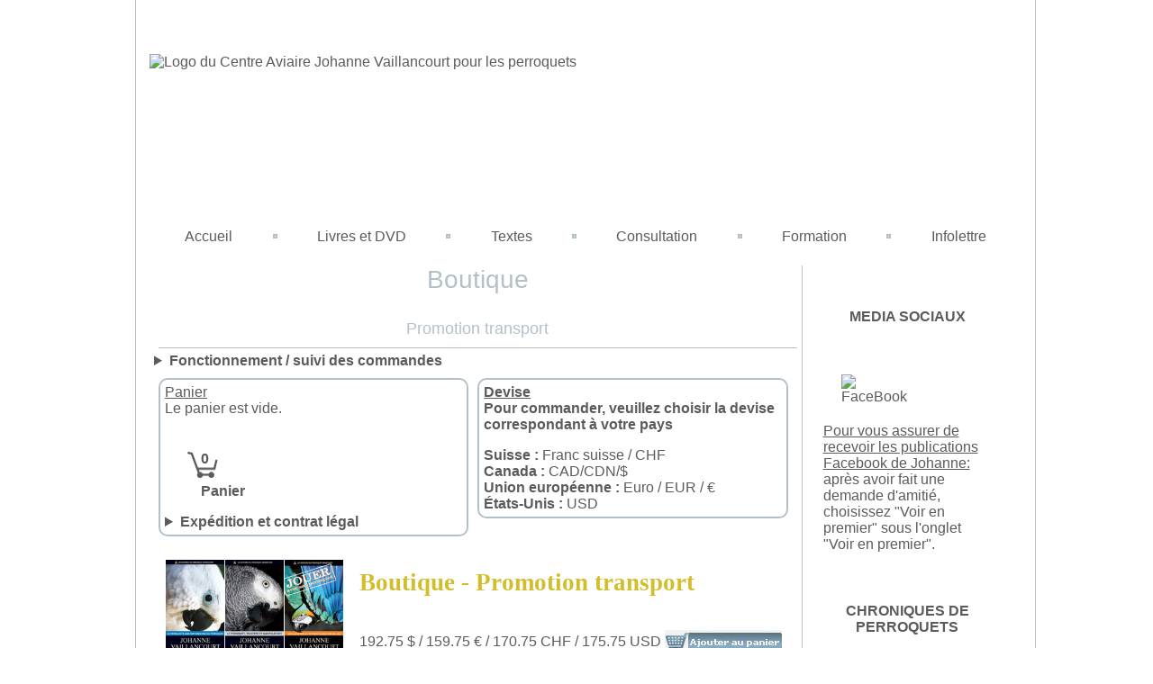

--- FILE ---
content_type: text/html; charset=UTF-8
request_url: https://perroquet-perroquets.com/boutique/boutique-livre-promotion-2.php
body_size: 6370
content:


<!DOCTYPE html>
<html lang="fr" xml:lang="fr" xmlns="http://www.w3.org/1999/xhtml">
<head>
<meta charset="UTF-8" />
<title>Boutique - Promotion transport &agrave; l'achat de quatre livres</title>
<meta name="description"
 content="Promotion transport gratuit avec l'envoi bateau &agrave; l'achat de cinq livres.">
 <meta name="keywords"
 content="Johanne, Vaillancourt, livres,  perroquet, perroquets, comportements, probl&egrave;me , comportement, informations, 
 psittacide, tripolarit&eacute;, touchers, manipulation, socialisation, jouer">


		<meta name="viewport" content="width=device-width, initial-scale=1.0" />
<meta name="Author" content="Johanne Vaillancourt et Philippe Thibodeau"/>
<meta name="robots" content="index, follow, NOODP"/>

<link href="/default-total2.css" rel="stylesheet"  />

<link rel="apple-touch-icon" sizes="180x180" href="favicon/apple-touch-icon.png">
<link rel="icon" type="image/png" sizes="32x32" href="favicon/favicon-32x32.png">
<link rel="icon" type="image/png" sizes="16x16" href="favicon/favicon-16x16.png">
<link rel="manifest" href="favicon/site.webmanifest">

<!-- Global site tag (gtag.js) - Google Analytics -->
<script async src="https://www.googletagmanager.com/gtag/js?id=UA-3598106-1">
</script>
<script>
  window.dataLayer = window.dataLayer || [];
  function gtag(){dataLayer.push(arguments);}
  gtag('js', new Date());

  gtag('config', 'UA-3598106-1');
</script>

</head>

<body>
<div id="wrapper">
	<header>
		<div id="logo">
			<div class="img-logo">
				<a href="https://www.perroquet-perroquets.com">
				<img src="/images/Banniere_5_CAJV.gif" 
				alt="Logo du Centre Aviaire Johanne Vaillancourt pour les perroquets"/></a>
			</div>
		</div>
		<div id="border">
		</div>
		<style>
		.dropdown {
		position: relative;
		display: inline-block;
		}
		
		.dropdown-content {
		display: none;
		position: absolute;
		background-color: #f9f9f9;
		min-width: 160px;
		box-shadow: 0px 8px 16px 0px rgba(0,0,0,0.2);
		padding: 12px 16px;
		z-index: 1;
		}
		
		.dropdown:hover .dropdown-content {
		display: block;
		}
		</style>
		<!--
		<div><b><a class="blue blocannonce" href="/formations_2022-2023/index.php"><span class="center">Formation en comportement des perroquets 2022-2023  
		avec Johanne Vaillancourt - Détails &gt;&gt;</span></a></b></div>
		
		
		<div><b><a class="blue blocmenu" href="/formations_2022-2023/index.php"><span class="center">Formation comportement des perroquets 2022-2023: inscriptions en cours. 
		Détails &gt;&gt;</span></a></b></div>
		-->
		
		<nav class="entete">
		
		
			<a class="blocmenu"  href="/index.php">
			Accueil</a>
			<div class="blocdot"></div>
					
			<a class="blocmenu" href="/boutique/livres-DVD.php">
			Livres et DVD</a>
			<div class="blocdot">&nbsp;</div>
					
			<a class="blocmenu" href="/textes.php">
			Textes</a>
			<div class="blocdot">&nbsp;</div>
			
			<div class="dropdown">
				<span class="blocmenu">Consultation</span>
				<div class="dropdown-content">
					<p><a class="blocmenu" style="height: 75px;" href="/consultation/consultation.php">
					Consultation avec Johanne</a></p>
					<p><a class="blocmenu" style="height: 75px;" href="/intervenants-consultants.php">
					Consultation avec autres consultants</a></p>					
				</div>			
			</div>
			
			<div class="blocdot">&nbsp;</div>
			
			<a class="blocmenu" href="/formations_2023-2024/index.php">
			Formation</a>									
			<div class="blocdot">&nbsp;</div>
			
			<!--
			<div class="dropdown">
				<span class="blocmenu">Formations</span>
				<div class="dropdown-content">
					<p><a class="blocmenu" style="height: 100px;" href="/formations_2022-2023/index.php">
					Formation 2022/2023 (en cours)</a></p>
					<p><a class="blocmenu" style="height: 100px;" href="/formations_2023-2024/index.php">
					Formation 2023/2024 (début oct 2023)</a></p>					
				</div>			
			</div>
			
			<div class="blocdot">&nbsp;</div>
			-->
			
			
			
			<a class="blocmenu" href="/infolettre.php">
			Infolettre</a>
					
		</nav>					
			
	</header>
	<div id="box5">	
		<main>		
		
			
		<div class="pasdarticle">
				<h1>Boutique</h1>
				<p class="auteur">Promotion transport</p>
			
				


						<details>
		<summary><b>Fonctionnement / suivi des commandes</b></summary>
		<p>
		1- Identifiez les cases "Panier" et "Devise".<br/>
		2- Cliquez sur la devise de votre pays dans la case &quot;Devise&quot;.<br/>
		3- Ajoutez les items choisis et vous verrez le r&eacute;sum&eacute; 
		dans la case "Panier".<br/>		
		4- Pour passer la commande, cliquez sur &quot;Validation du panier&quot; qui sera 
		apparu dans la section &quot;Panier&quot;.
		</p>
		<p>
		<b>NB:</b> Vous trouverez une copie du bon de commande (immédiatement après avoir passé la commande) et une copie de la facture 
		(sous 24 heures après avoir effectué le paiement) dans le Contactez-nous au bas de toutes les pages de notre site. Utilisez 
		l'identifiant (courriel et mot de passe) que vous créerez au moment de passer la commande ou celui en votre possession 
		si vous avez déjà passé une commande ou avez déjà utilisé le Contactez-nous pour les consulter ou les imprimer.
		</p>
		</br>
		<p>
		<b>Lien de la page Contact:</b></br>
		<a class="blue" href="https://www.perroquet-perroquets.com/contact/contact.php">
		https://www.perroquet-perroquets.com/contact/contact.php</a>
		</p>
		</br>
		</details>	 
			
		
		<div class="bloc2b">		
		<div class="bloc3b">	
			<!-- Panier d&eacute;but-->
			<u>Panier</u><br/>
			Le panier est vide. <br/>	<br/>	
				<div class="panier gauche">
										<b>0</b>
					<br/><br/>
					<b>Panier</b>
										</div><br/><br/>
					<br/><br/><br/>
								
			
			
			
			<!-- Panier Fin--> 
						<!-- Contrat d&eacute;but-->
					<details>
		<summary><b>Exp&eacute;dition et contrat l&eacute;gal</b></summary>
		<p>Les parties li&eacute;es sont Centre aviaire Johanne Vaillancourt SENC et 
			la personne qui passe la commande et dont le nom figure sur le bon 
			d'achat. Notre adresse para&icirc;t sur la page <a class="blue" href="/contact/contact.php">
			Contactez-nous</a>,&nbsp; de m&ecirc;me que sur le bon de 
			commande et la facture.
		<br/><br/>
		Pour toute question quant à votre commande, veuillez utiliser la page <a class="blue" href="/contact/contact.php">
		Contactez-nous</a>, dont vous trouverez le lien au bas de toutes les pages de notre site.
		<br/><br/>
		
		
		Toutes les ventes sont finales.
		
		Aucun remboursement, sauf en cas de d&eacute;fectuosit&eacute; des produits.
		<br/><br/>
		<b>D&eacute;lais de livraison des envois postaux</b><br/>
		Les d&eacute;lais de transport sont fournis &agrave; titre indicatif et d&eacute;coulent 
		des temps moyens de livraison observ&eacute;s.<br/><br/>
		
		Canada: 3 jours ouvrables<br/>
		USA: 7 &agrave; 14 jours ouvrables<br/>
		Europe:  2 &agrave; 3 semaines, g&eacute;n&eacute;ralement 2 apr&egrave;s r&eacute;ception de votre 
		paiement. Exeption, livre La zoothérapie.<br/><br/>
		
		Autres pays: selon l'option de livraison choisie.<br/><br/>
		
		Départements français d'outre-mer, collectivités d'outre-mer ou autre statut particulier, les délais de livraison et frais de transport peuvent être plus élevés que ceux affichés pour la France (Europe). 
		Veuillez communiquer avec nous avant de finaliser la commande (Guadeloupe et dépendances, Martinique, Guyane, Réunion, Mayotte, Wallis-et-Futuna, Polynésie française, 
		Saint-Pierre-et-Miquelon, Clipperton, Saint-Martin, Saint-Barthélemy).<br/>
		<u>bateau</u>, 8 &agrave; 18 semaines, g&eacute;n&eacute;ralement 8 apr&egrave;s r&eacute;ception de 
		votre paiement.<br/>
		<u>avion</u>, 3 &agrave; 5 semaines, g&eacute;n&eacute;ralement 3 apr&egrave;s r&eacute;ception de votre 
		paiement.<br/><br/>
		<br/>
		<b>Assurance</b><br/>
		Canada, USA, Europe: Les envois sont assur&eacute;s, de sorte que vous &ecirc;tes prot&eacute;g&eacute;s en cas de 
		perte, vol, bris, etc.<br/><br/>
		
		Autres pays que ceux mentionn&eacute;s ci-dessus: Les envois ne sont pas assur&eacute;s, 
		de sorte que vous n'&ecirc;tes malheureusement pas couverts.<br/><br/>
						
		<b>Douane</b><br/>
		Canada: TPS sur les livres. TPS-TVQ sur les DVD.<br/><br/>
		Europe: pas de douane ou taxes sur les livres (exeption, livre La zoothérapie).<br/>
		Douane et TVA sur les DVD et sur le livre La zoothérapie.

		</p>
		<br/>
		<p><b>Formations</b><br/>
		Les modalités sont inscrites sur chaque page détaillant une formation. Le client reconnaît en avoir pris connaissance 
		et qu'elles lui conviennent avant de finaliser l'achat.</p>
		
		<p><b>Modifications</b><br/>
		Les termes du présent contrat sont valides au moment de la commande. Ils peuvent néanmoins être modifiés sans préavis. Les termes qui s'appliquent sont ceux affichés au moment 
		du paiement de la commande.</p>
		
		<p>Nous avons tenté d'être le plus clair et précis possible. Pour toute question, n'hésitez pas à communiquer avec nous.</p>
		Date: 26 janvier 2026				
		

		</details>	 
			
			
			<!-- Contrat Fin-->  
			</div>
		

			<div class="bloc4b">	
	 		<!-- Devise d&eacute;but-->
			
				<p><b><u>Devise</u><br/>
				Pour commander, veuillez choisir la devise correspondant &agrave; votre pays
				</b></p>
				<div id="devise">
				<span class="blocdevise"> 
				<a href="/boutique/boutique-livre-promotion-2.php?devise=CHF"><b>Suisse :</b> Franc suisse / CHF
				</a></span>
				<span class="blocdevise">
				<a href="/boutique/boutique-livre-promotion-2.php?devise=CAD"><b>Canada :</b> CAD/CDN/$
				</a></span>			
				<span class="blocdevise">
				<a href="/boutique/boutique-livre-promotion-2.php?devise=EUR"><b>Union europ&eacute;enne :</b> Euro / EUR / &#8364;
				</a></span>
				<span class="blocdevise"> 
				<a href="/boutique/boutique-livre-promotion-2.php?devise=USD"><b>&Eacute;tats-Unis :</b> USD
				</a></span>
				<!-- 
				<span class="blocdevise">
				<a href="/boutique/boutique-livre-promotion-2.php?devise=USD2"><b>Autres pays :</b> USD2
				</a></span>
				-->
				</div>

 
		<!-- 
		<a href="javascript:sizeTbl(5,'block')"><u>Qu'est ce que c'est?</u></a>
		<div id=5 name=tbl style="overflow:hidden;display:none">
		Lorsque vous choisissez USD2, le calcul de votre commande est fait en USD, mais les tarifs postaux qui vous sont soumis correspondent &agrave; un pays autre que les USA.
		<br/><br/>
		<a href="javascript:sizeTbl(5,'none')"><b>R&eacute;duire la fen&ecirc;tre</b></a></div>
		-->
	
			<!-- Devise fin-->
	
			</div>			
			</div>
					
                
				<p>
				<img class="img1s contenu-image" src="boutique/livres-promo-2.jpg" width="203"  
				alt="Pages couvertures des quatre livres: Tripolarit&eacute;, touchers et manipulation, socialisation et 
				apprentissage par le jeu, mon perroquet &agrave; la garderie, L&#8217;enrichissement du milieu"/></p>
				<h2>Boutique - Promotion transport</h2>
				<p>&nbsp;</p>
				192.75 $ / 159.75 &#8364; / 170.75 CHF / 175.75 USD
				
	
						<a class="bouton-ajouter" href="/boutique/boutique-livre-promotion-2.php?achat=promotion-2">
						&nbsp;</a>

						<br/>
			<p><b>B&eacute;n&eacute;ficiez de frais d'envoi gratuits &agrave; 
			l'achat simultan&eacute; des cinq titres:</b><br/><br/>
			La tripolarit&eacute; comportementale du perroquet.
			<a href="tripolarite.php">
			&gt;&gt;</a><br/><br/>
			Le perroquet, touchers et manipulation.
			<a href="touchers-manipulations.php">
			&gt;&gt;</a><br/><br/>
			Socialisation et apprentissage par le jeu (Jouer avec son perroquet).
			<a href="jouer.php">
			&gt;&gt;</a><br/><br/>
			Carnet de vacances: mon perroquet &agrave; la garderie.
			<a href="perroquet-garderie.php">
			&gt;&gt;</a><br/><br/>
			L&#8217;enrichissement du milieu (Plus pr&egrave;s de la nature de votre perroquet).
			<a href="enrichissement.php">
			&gt;&gt;</a><br/><br/>
			
			
			</p>
			<p><br/><b>Canada et Europe</b><br/> transport gratuit<br/><br/>				
			Vous pouvez joindre d'autres titres &agrave; votre commande pour 
			b&eacute;n&eacute;ficier du transport gratuit.</p>
							
<br/><br/>
					<p>
		
			
				<a href="livres-DVD.php"><b>Revenir &agrave; la page de commande</b></a></p><br/><br/><br/>	
			</div>	
				</main>		
		<!-- #box6 -->		
			<aside id="box6">
			<br/>
			<section class="bg19">
				<!-- FaceBook Twitter -->
				<h4>MEDIA SOCIAUX</h4>
					<div class="bloc100">
						<div class="bloc30">
							<a target="_blank" href="https://www.facebook.com/johanne.vaillancourt.167">
							<img  style="padding-left:10px;" src="/images/facebook.jpg" width="60" height="20" 
							alt="FaceBook"/></a>
						</div>
						<div class="bloc30">
						</div>
					</div>
				<p><u>Pour vous assurer de recevoir les publications Facebook de Johanne:</u> apr&egrave;s avoir fait 
				une demande d'amiti&eacute;, 
				choisissez "Voir en premier" sous l'onglet "Voir en premier".</p>			
			</section>
			<!--Johanne-->
			<!-- Chroniques debut-->
			<nav class="bg18">
				<!--<img class="img2" src="https://www.perroquet-perroquets.com/photos/aapagecouverture/mercredi%20103b.jpg" 
				width="115" height="77" alt="Cacato&egrave;s"/>
				-->
				
					<h4>
						CHRONIQUES DE PERROQUETS
					</h4>
							
					<p><a href="/menu-comportement.php">Comportement et psychologie</a></p>
					<p><a href="/menu-sante.php">Sant&eacute;</a></p>
					<p><a href="/menu-alimentation.php">Alimentation</a></p>
					<p><a href="/menu-especes.php">Esp&egrave;ces</a></p>
					<p><a href="/menu-accessoires.php">Accessoires et jouets</a></p>
					<p><a href="/menu-urgence.php">Urgence</a></p>
					<p><a href="/menu-danger.php">Danger</a></p>
					<p><a href="/menu-plantes-arbres.php">Plantes et arbres</a></p>
					<p><a href="/pratique.php">Pratique</a></p>
				
			</nav>						
			<!-- Chroniques fin-->
			<section class="bg19">
				<h4>&Agrave; PROPOS...</h4>
				<p><a href="/presentation.php">Qui sommes-nous? 
				&gt;&gt;</a><br/><br/>
				<a href="/curriculum-vitae-johanne-vaillancourt.php">Curriculum vitae de <br/>Johanne Vaillancourt 
				&gt;&gt;</a></p>		
				<p>Consultation personnalis&eacute;e avec<br/>
				Johanne Vaillancourt<br/>
				<a target="_blank" href="/consultation/consultation.php">Informez-vous &gt;&gt;</a>
				</p>
			</section>	
			<!-- Boutique d&eacute;but-->
			<section class="bg18">
				<h4><a href="/boutique/livres-DVD.php">BOUTIQUE</a></h4> 
				<p>Livres et DVD 
				de <br/>Johanne Vaillancourt</p>
				<p><a class="blue" href="/boutique/livres-DVD.php">
				<u>Cliquez ici &gt;&gt;</u></a>&nbsp;</p>
				<p>
				<img src="/images/visa.jpg" width="32" height="20" alt="Visa"/>&nbsp;
				<img src="/images/master.jpg" width="32" height="20" alt="MasterCard"/>
				<img src="/images/iban.jpg" width="44" height="15" alt="IBAN"/>
				<img src="/images/bic.jpg" width="27" height="15" alt="BIC"/>
				<img src="/images/paypal.jpg" width="65" height="23" alt="PayPal"/>
				<img src="/images/cheque.jpg" width="38" height="32" alt="Ch&egrave;que bancaire ou Mandat postal"/>
				</p>
			</section>		
			<!-- Boutique fin-->
							
			<!-- enrichissement d&eacute;but-->
			<section class="bg19">
				<h4>
				L'enrichissement du milieu</h4>
				<p class="center">
				<img src="/boutique/boutique/enrichissement-perroquet.jpg"  
				alt="Page couverture du livre : L'enrichissement du milieu/Plus pr&egrave;s de la nature de votre perroquet" 
				width="170" height="272"/> 
				</p>
				<p>
				Dans notre d&eacute;sir de rendre la vie confortable &agrave; nos oiseaux, on la leur a rendue insipide, r&eacute;p&eacute;titive, soporifique. 
				Ces animaux supportent tr&egrave;s mal de ne rien faire. Est-ce que cela doit n&eacute;cessairement se passer ainsi?
				</p>
				<p><a target="_blank" href="/boutique/enrichissement.php">
				D&eacute;tails &gt;&gt;</a></p>
			</section>
			<!-- enrichissement fin-->
			<!-- Consultations d&eacute;but-->
			<section class="bg18">
				<h4>Consultation personnalis&eacute;e avec<br/>
				Johanne Vaillancourt</h4>
				<p><a target="_blank" href="/consultation/consultation.php">Informez-vous &gt;&gt;</a>
				</p>
				<!-- Consultations fin-->
				<!-- Infolettre debut -->
				
				<h4>Infolettre</h4>
				<p>Pour vous abonner &agrave; notre infolettre<br/>
				<a class="blue" href="/infolettre.php">
				Cliquez ici</a></p>
			</section>

			<nav class="bg19">
				
					<h4>
						CARNET DE LIENS
					</h4>
					<p class="center">
						<img src="/photos/aapagecouverture/cajv-carnet-liens.jpg" 
						width="170" height="165" alt="Perroquets en lien"/>
					</p>						
									
					<p><a href="/intervenants-consultants.php">Intervenants et consultants</a></p>
					<p><a href= "/veterinaires-perroquets.php">R&eacute;pertoire des cliniques et h&ocirc;pitaux v&eacute;t&eacute;rinaires pour vos perroquets</a>&nbsp;</p>
					<p><a href="/associations.php">Associations</a></p>
					<p><a href="/protection-animale.php">Protection animale / Refuges</a></p>
					<p><a href="/sites-d-interet.php">Sites d'int&eacute;r&ecirc;t</a></p>
								
			</nav>				 
			<section class="bg18">
				<h4>SUGGESTIONS DE 
				LECTURE DE JOHANNE</h4>	
				<p class="center">
				<img src="/photos/suggestions-de-lecture/societes-animales.jpg" 
				width="170" height="258" alt="suggestion de lecture"/></p>
				<p><i>Un must!</i></p>
				<p>Voir d'autres suggestions de Johanne de 
				formidables lectures... incontournables</p>
				<p><a href="/suggestions-lecture.php">Voir 
				plus &gt;&gt;</a></p>
			</section>
	
	<!-- Cacatomopolitain d&eacute;but -->					
			<section class="bg19">			
				<h4><a href="/cacatomopolitain.php">CACATOMOPOLITAIN</a></h4>
				<p>Le magazine du perroquet d'aujourd'hui</p>
				<p class="center">
				<a href="/cacatomopolitain.php">
				<img src="/photos/cacatomopolitain/cacatomopolitain-mini.jpg" width="170" height="213" alt="Cacatomopolitain"/></a></p>
				<br/><br/>
			</section>
			<!-- Fin Cacatomopolitain -->		

			<section class="bg18">															
				<h4>LETTRES RE&Ccedil;UES</h4>				
				<p class="center">
				<img src="/photos/temoignages/temoignages_mini.jpg" width="170" height="194" alt="Gris d'Afrique"/>
				</p>
				<p>Me lever tranquillement, un peu barbouillée de mes formations de ce w-e, me faire un café, ouvrir mon ordinateur et voir ceci…<br/><br/>
				Me croyez-vous si je vous dis que ma journée s’est illuminée soudainement?<br/><br/>
				Mon bonheur à moi ces temps-ci, ce sont mes étudiants!</p>
							
				<p><a href="/lecteurs-nous-ecrivent.php">
				Lire la suite &gt;&gt;</a></p>
			</section>
		</aside><!-- #box6 -->
 	</div>		               	
	<br style="clear: both;" />
	<footer>
		<p>&nbsp;</p>
		<nav class="entete">								
			<a class="blocmenu"  href="/index.php">
			Accueil</a>
			<div class="blocdot"></div>
			
			<a class="blocmenu" href="/contact.php">
			Contactez-nous</a>
			<div class="blocdot"></div>
			
			<a class="blocmenu" href="/boutique/livres-DVD.php">
			Livres et DVD</a>
			<div class="blocdot"></div>
		
			<a class="blocmenu" href="/textes.php">
			Textes</a>					
		</nav>
		<br/><br/><br/>
		<div class="center">	
			<p>
			Copyright &copy; Centre Aviaire Johanne Vaillancourt SENC et/ou auteurs des textes<br/>
			1996 &agrave; 2025<br/>
			<a class="blue" target="_blank" href="/droit-auteur.php">Tous droits r&eacute;serv&eacute;s</a></p>
			<img src="/images/Banniere_5_CAJV.gif" width="100" height="76" alt="Centre Aviaire Johanne Vaillancourt SENC" />
		</div>
	</footer>

</div><!-- wrapper -->
</body>
</html>


--- FILE ---
content_type: text/css
request_url: https://perroquet-perroquets.com/default-total2.css
body_size: 4785
content:
* {  
padding:0px;
margin: auto;
box-sizing: border-box; 
} 
/** top right bottom left */
/** BASIC */

body {
	background-color: #FFFFFF;	font-size: 16px;
	font-family: Verdana, Arial, Helvetica, sans-serif; color: #5b5b5b;}

/** HEADINGS */
h1 { font-family:  Verdana, Arial, Helvetica, sans-serif; margin: 0px; color: #b3c0c8; font-size: 1.75rem; font-weight: normal; text-align: center; margin-bottom:1.0em;}
h2 { font-family:  serif; margin: 0px; color: #d2be2c; font-size: 1.7rem; margin-bottom: 0.1em;}
h3 { font-family:  Verdana, Arial, Helvetica, sans-serif; font-size: 1.1rem; color: #b3c0c8; margin-bottom: 0.2em; }
h4 { font-family:  Verdana, Arial, Helvetica, sans-serif; margin: 0px; color: #5b5b5b; font-size: 1.0rem;}
h5 { font-family:  Verdana, Arial, Helvetica, sans-serif; margin: 0px; color: #5b5b5b; font-size: 1.0rem;}	
h6 { font-family:  Verdana, Arial, Helvetica, sans-serif; margin: 0px; color: #5b5b5b; font-size: 1.0rem; }



/** TEXTS */
p, dl, input, i { margin-bottom: 1em; }			
ul, ol {margin: 10px; padding-left: 1em; padding-bottom: 0.75em; }
li { margin-bottom: 1.25em;}	
.liens { padding-bottom: 2.0em; }	
/** LINKS */
a:visited {color: #484848; text-decoration: none; }
a:link {color: #5b5b5b; text-decoration: none; }
a:hover {text-decoration: underline; }
a:active {color: #0000FF; text-decoration: underline; }

a.blue:visited {color: #000080;  }
a.blue:link {color: #0000FF; }
a.blue:hover {color: #0000FF;text-decoration: underline; }
a.blue:active {color:#0000FF; }
a.red:visited {color: #FB0606;}
a.red:link {color: #FB0606;}
a.red:hover {color: #FB0606;}
a.red:active {color: #FB0606;}



/** BACKGROUNDS */
.auteur {color: #b3c0c8; font-size: 1.1em; text-align: center; border-bottom: thin solid #b3c0c8; margin: 5px; padding: 0px 5px 10px 5px;}
.boutique {text-align: left; margin: 5px;}
.center {text-align: center;}
.description {font-size:0.9em; font-style: italic;}
.citation-1 { font-family:  Verdana, Arial, sans-serif; font-size: 1.2em; color: #b3c0c8;} 
.pourquoi { margin: 150px 0px 0px 0px; }
.alerte {color: red;}
.bleu {color: CornflowerBlue;}
.pablo {color: #0099CC; font-style: italic;}
			



/** Layout */
/** BASIC */
html, body { max-width:100%; height: 100%; margin: auto; }

/** WRAPPER */
#wrapper { display: flex; flex-direction: column; justify-content: center;}	
header {width: 100%; flex: 100%;}
#logo {width: 100%; height: 125px; background: url('/images/plumes.jpg') no-repeat left top; max-width:100% }
.img-logo {float: left; margin: 10px 0px 0px 15px;}		
.entete {display: flex; justify-content: space-around; flex-wrap: wrap; margin: 10px 0px 0px 0px; padding: 0px 20px 0px 20px;}
.bloc-menu {display: inline-block; vertical-align:text-top; width:190px; height: 12em; padding: 10px; margin: 10px;}
.pasdarticle{}
/** menu du haut et du bas */
.menu-conteneur {display: flex; }
.blocdot { display:flex;}		
.blocmenu { display: flex; flex-wrap: wrap; height: auto;}
.blocannonce { display: flex; flex-wrap: wrap; height: auto;}		
.gauche {}
.droit {}
.textLeft {text-align: left;}
	

/** page index */
#box5 {display: flex; flex-direction: column; width: 100%; flex: 100%; padding: 20px;}
main {display: flex; flex-direction: column; width: 100%; flex: 100%;}
.bout {display: flex; flex-direction: column; width: 100%; margin:0px;}
.bout p:nth-child(3) {text-align: left; margin: 5px;}
.box1 {flex: 100%; border-bottom: thin solid #b3c0c8; margin: 5px; padding: 10px 5px 10px 10px;}

#box2 {flex: 100%;}
#box2 article {border-bottom: 1px solid black; margin-bottom: 10px;}
#box3 {flex: 100%;}
#box2 h2 { margin: 0px;  font-size: 1.3rem; margin-bottom: 0.1em;}
	
#box3 h2 { margin: 0px; font-size: 1.3rem; margin-bottom: 0.1em;}		
#box3 h3 { font-size: 1.2rem;  padding-bottom: 1px;}
#box3 article {border-bottom: dotted 2px #b3c0c8; margin-bottom: 15px;}
#box4 {flex: 100%; display: flex; flex-direction: column;}
#box4 h2 {text-decoration: underline dotted #d2be2c; padding: 3px;}
#box6 {display: flex; flex: 100%; flex-direction: column;}
#box6 h4 {text-align: center; padding-bottom: 15px;} 
footer {flex: 100%; width: 100%; background-size: 100%, 200px; background-image: linear-gradient(white, #d2be2c); 
background-position: center bottom;}

#border {width: 100%; height: 15px; background-image: linear-gradient(#b3c0c8, white); 
background-position: center bottom;}

/** Tableau*/
table {width:90%;  margin: 10px; padding: 5px; border-collapse: collapse;}
td {text-align: center; vertical-align:top; width:auto; border: 1px solid #b3c0c8; padding: 3px;}



/** BLOCKS */
/** blocs d'entete pour versions anglaises/fran�aises */
		.blocentete-1 { display: flex; flex-wrap: wrap; margin-bottom:1.0em; border-bottom: thin solid #b3c0c8;}
		.blocentete-2 {height: auto; float: left; }
		.blocentete-2b {height: auto; float: right; }
		.blocentete-3 {height: auto; float: right; }
		.blocentete-3 .auteur { border-style: none; }
		.blocvide { margin-left: 25px; margin-right: 25px;}
		.bloc100 { display: block; width: 100%; height: auto; border-radius: 10px; padding: 5px; margin: 15px 15px 5px 0px; float: left;}	
		.bloc30 { display: inline-block; width: 30%; height: auto; border-radius: 10px; padding: 5px;  margin: 15px 15px 5px 0px; float: left; text-align: center;}
		.services3{display: flex; flex-wrap: wrap; justify-content: space-around; flex-direction: row;}
		.services3 > div{display: flex; margin:5px; justify-content: center; flex-direction: column; text-align: center;}
		.services4 {display: flex; flex-direction: column; }


/** BOUTIQUE */
		
		a.bouton-ajouter  {display:inline-block; width:130px; line-height:28px; text-align:center; vertical-align:middle; 
		background:url('/boutique/boutique/ajouter-au-panier.jpg') no-repeat; color:white; text-decoration:none;}
		a.bouton-ajouter:hover {background:url('/boutique/boutique/ajouter-au-panier1.jpg') no-repeat;}
		a.bouton-ajouter:active {background:url('/boutique/boutique/ajouter-au-panier.jpg') no-repeat;}
		
		a.bouton-supprimer {display:inline-block; width:17px; line-height:15px; background:url('/boutique/boutique/supprimer1.jpg') no-repeat; color:white; text-decoration:none;}
		a.bouton-supprimer:hover { display:inline-block; width:17px; line-height:15px; background:url('/boutique/boutique/supprimer2.jpg') no-repeat; color:white; text-decoration:none;}
		a.bouton-supprimer:active {background:url('/boutique/boutique/supprimer3.jpg') no-repeat;}
		
		a.bouton-modifier {display:inline-block;width:130px;line-height:28px;text-align:center;vertical-align:middle;background:url('/boutique/boutique/modifier.jpg') no-repeat;color:white;text-decoration:none;}
		a.bouton-modifier:hover {background:url('/boutique/boutique/modifier2.jpg') no-repeat;}
		a.bouton-modifier a:active {background:url('/boutique/boutique/modifier.jpg') no-repeat;}

		.panier { width: 160px; height: 50px; background-image:url('/boutique/boutique/panier4am.gif'); background-size:36px 29px; background-repeat:no-repeat; background-position:left bottom; padding-top: 20px; padding-left: 15px; margin-left:25px;}

		.bloc0, .bloc1 {border-radius: 10px; padding: 5px;  margin: 5px 5px 5px 0px; border: 2px solid #b3c0c8;}		
		.bloc1 {border-radius: 10px; padding: 5px;  margin: 5px 5px 5px 0px; border: 2px solid #b3c0c8;}	
		
		.bloc2b {display: flex; flex:100%; flex-direction: column; border-radius: 10px; padding: 5px; margin: 5px 5px 5px 0px; }
		.bloc3b, .bloc4b {flex: 100%; border-radius: 10px; padding: 5px; margin: 5px 10px 15px 0px; border: 2px solid #B3C0C8;}
		.bloc5b {flex: 100%;  display: flex; flex-direction: column; margin: 0px;}
		#devise {display: flex; flex-wrap: wrap;}
		.cv {flex: 100%;  display: flex;}

		/** Formulaire */
		.boutique input[type="text"]{ background-color: #FFFFFF; border: 1px solid #D6D9DC; border-radius: 3px; width: 25%; padding: 7px; font-size: 14px;}
		

		.formulaire { background-color: #F6F7F8; border: 1px solid #D6D9DC; border-radius: 3px; width: 80%; padding: 20px; margin: 10px 0 40px 0;}


		.formulaire-item { margin-bottom: 40px; }		
		.formulaire-item input[type="text"],.formulaire-item input[type="tel"], .formulaire-item input[type="password"],
		.formulaire-item input[type="email"] { background-color: #FFFFFF; border: 1px solid #D6D9DC; border-radius: 3px; width: 40%; padding: 7px; font-size: 14px;}
		.formulaire-item label {margin-bottom: 15px;} 
		/** bouton submit*/
		.formulaire-item button { font-size: 16px; font-weight: bold; color: #FFFFFF; background-color: #B3C0C8; border: none; border-radius: 3px; padding: 10px 40px; cursor: pointer;}
		.formulaire-item button:hover { background-color: #AAB2B7;}
		.formulaire-item button:active {background-color: #949799;}
		/** met du rouge si erreur ex pas de @*/
		.formulaire-item input[type='text']:invalid,
		.formulaire-item input[type='email']:invalid {border: 1px solid #D55C5F; color: #D55C5F; box-shadow: none; /* Remove default red glow in Firefox */
		 }
		 
		 /** textarea*/
		.formulaire-item textarea {border: 1px solid #D6D9DC; border-radius: 3px; min-height: 200px; margin-bottom: 10px; padding: 7px; resize: none;}
 		/** on peut aussi mettre font-family: "Helvetica", "Arial", sans-serif; font-size: 14px;*/
		.formulaire-item .instructions { color: #999999; font-size: 14px; margin-bottom: 30px;}	 
		
		 /** Checkbox*/
		.formulaire-item .checkbox-label { margin-bottom: 0;}




		 /** Boutons radio*/
 
		.legacy-formulaire-item { border: none; margin-bottom: 10px;}
		.legacy-formulaire-item legend { margin-bottom: 15px;}
		.legacy-formulaire-item .radio-label {display: block; font-size: 15px; padding: 0 20px 0 15px;}
		.legacy-formulaire-item input[type='radio'] { margin-top: 2px;}
  		.legacy-formulaire-item .radio-label,
		.legacy-formulaire-item input[type='radio'] { float: left;}
		
.radio-label {
  display: block;
  position: relative;
  padding-left: 45px;
  margin-right: 25px; /**entre les boutons*/
  margin-bottom: 12px; /**au dessus de l'�l�ment en dessous*/
  cursor: pointer;
  font-size: 22px;
  user-select: none;
}

/* Create a custom radio button */
.checkmark {
  position: absolute;
  top: 0px;
  left: 5px;
  height: 30px;
  width: 30px;
  background-color: #eee;
  border-radius: 50%;
  border: solid 1px grey;
}

/* On mouse-over, add a grey background color */
.radio-label:hover input ~ .checkmark {
  background-color: #ccc;
}

/* When the radio button is checked, add a cajv color background */
.radio-label input:checked ~ .checkmark {
  background-color: #B3C0C8;
}

/* Create the indicator (the dot/circle - hidden when not checked) */
.checkmark:after {
  content: "";
  position: absolute;
  display: none;
}

/* Show the indicator (dot/circle) when checked */
.radio-label input:checked ~ .checkmark:after {
  display: block;
}

/* Style the indicator (petit cercle au centre du bouton radio) */
.radio-label .checkmark:after {
 	top: 9px;
	left: 9px;
	width: 8px;
	height: 8px;
	border-radius: 50%;
	background: white;
	border: solid 1px black;
}
		
/** Bordures extensibles */
.collapsible {BORDER-BOTTOM: medium none; TEXT-ALIGN: left; BORDER-LEFT: medium none; PADDING-BOTTOM: 18px; BACKGROUND-COLOR: LightGray; OUTLINE-STYLE: none; OUTLINE-COLOR: invert; PADDING-LEFT: 18px; OUTLINE-WIDTH: medium; WIDTH: 100%; PADDING-RIGHT: 18px; COLOR: white; FONT-SIZE: 15px; BORDER-TOP: medium none; CURSOR: pointer; BORDER-RIGHT: medium none; PADDING-TOP: 18px; }
.short {display: inline-block; width: 30%; padding: 5px; background-color: white; color: gray; font-size:15px;}
.active {BACKGROUND-COLOR: #BABFC2; }
.collapsible:hover { BACKGROUND-COLOR: #BABFC2 ; }
.collapsible:after { FLOAT: right; COLOR: white; MARGIN-LEFT: 5px; FONT-WEIGHT: bold;}
.active:after { }
.content { PADDING-BOTTOM: 0px; BACKGROUND-COLOR: #f1f1f1; PADDING-LEFT: 18px; PADDING-RIGHT: 18px; MAX-HEIGHT: 0px; OVERFLOW: hidden; PADDING-TOP: 0px; transition: max-height 0.2s ease-out; }

/** Bloc images doubles */
.bloc-photos { display: flex;  flex-wrap: wrap;  justify-content: space-around; padding: 10px;}
	
/** @media */
/*Extra small devices: phones*/
	@media only screen and (max-width: 576px) {

		/** Photos et images*/
		.img0s {}
		.img1s {}
		.img2s {}	
		.img0 {}
		.img1 {}
		.img2 {}	
		.img4 {}
		.contenu-image {margin: auto; display: block; padding: 3px;  max-width: 100%; border: thin dotted;}
		.imgPanier {margin: auto; padding: 3px;  height: 60px ; border: thin dotted;}
		#box3 article img { width: 60%;}
	
	
		
		/** blocs pour textes divers (arbres s�curitaires, dangereux), page du Post */
		.blocpost {display: block; width: 150px; height: 75px; border-radius: 10px; padding: 15px; margin: 10px; border-top: 3px solid #b3c0c8; border-right: 5px solid #b3c0c8; border-bottom: 5px solid #b3c0c8; border-left: 3px solid #b3c0c8; text-align: center; float: left; }
		.blocmenu {width: auto; height: 48px; border-radius: 5px; padding: 5px; margin: 2px; border: 1px solid #b3c0c8;  background-color: white;}
		.blocannonce {width: auto; height: 100px; border-radius: 5px; padding: 5px; margin: 2px; border: 1px solid #b3c0c8;  background-color: white;}			
		.blocdevise {display: inline-block; border-radius: 5px; padding: 5px; margin: 2px; border: 1px solid #b3c0c8;}
		.bloc-devise {display: block; font-size: 1.0em; height: auto; border-radius: 5px; padding: 5px; margin: 2px; border-top: 2px solid #b3c0c8; border-right: 2px solid #b3c0c8; border-bottom: 2px solid #b3c0c8; border-left: 2px solid #b3c0c8; text-align: center; float: left; }		
		.blocdot {}		
				
		.bloc-cacato0 { }
		.bloc-cacato1 { display: none; }
		.bloc-cacato2 { display: none;}
		.bloc-cacato3 { display: none;}
		.bloc-cacato4 { border-top: 1px solid #D6D9DC; padding-top: 5px;}
		.bloc-cacato5 { width: 40%; padding: 5px;  margin: 5px;}
		.entete-cacato {display: flex; justify-content: space-around; flex-wrap: wrap; margin: 10px 0 0  0;}
		.center-cacato {text-align: center; margin: 15px 0 0 0; }
		.menu-cacato {border-radius: 5px; padding: 5px; margin: 2px; border: 1px solid #b3c0c8; text-align: center;}		
		
		#wrapper {border: solid black 1px;}
		.box1 h2 {text-align: center;}
		#box4 h2, h3 {text-align: center;}
		#box6 {border-top: 2px solid #B3C0C8;}
		#box6 img {text-align: center;}
		.bg18 { flex: 100%; max-width: 100%; background-color: #FFFBDE; border: 1px solid #D6D9DC; border-radius: 3px; 
		vertical-align:text-top; padding: 10px; margin: 10px;}
		.bg19 { flex: 100%; max-width: 100%;  background-color: #F6F7F8; border: 1px solid #D6D9DC; border-radius: 3px;
		vertical-align:text-top; padding: 10px; margin: 10px;}
		}
	
	
/*Small devices: portraits tablets, large phones*/		
	@media only screen and (min-width:577px) and (max-width: 991px) {	
		.img0s {margin: auto;}
		.img1s {float: left;}
		.img2s {float: right;}	
		.img0 {margin: auto;}
		.img1 {float: left;}
		.img2 {float: right;}	
		.img4 {}
		.contenu-image {padding: 3px; border:thin dotted; margin: 10px;}
		.imgPanier {margin: 10px; padding: 3px; height: 80px ; border: thin dotted;}		

		/** blocs pour textes divers (arbres s�curitaires, dangereux), page du Post */
		.blocpost { float: left; width: 150px; height: 65px; border-radius: 10px; padding: 15px; margin: 10px; border-top: 3px solid #b3c0c8; border-right: 2px solid #b3c0c8; border-bottom: 3px solid #b3c0c8; border-left: 2px solid #b3c0c8; text-align: center; }
		.bloc-devise {float: left; font-size:0.75em; border-radius: 10px; padding: 10px; margin: 5px; border-top: 2px solid #b3c0c8; border-right: 2px solid #b3c0c8; border-bottom: 2px solid #b3c0c8; border-left: 2px solid #b3c0c8;}		
		.blocdevise {display: inline-block; border-radius: 10px; padding: 10px; margin: 5px; border: 1px solid #b3c0c8;}		
		.blocdot {}		
		.blocmenu {width: auto; height: 48px; border-radius: 10px; padding: 10px; margin: 5px; border: 1px solid #b3c0c8;  background-color: white;}		
		.blocannonce {width: auto; height: 100px; border-radius: 10px; padding: 10px; margin: 5px; border: 1px solid #b3c0c8;  background-color: white;}
		.bloc-cacato0 {}
		.bloc-cacato1 { display: none; }
		.bloc-cacato2 { display: none;}
		.bloc-cacato3 { display: none;}
		.bloc-cacato4 { border-top: 1px solid #D6D9DC; padding-top: 5px;}
		.bloc-cacato5 { width: 40%; padding: 5px;  margin: 5px;}

		.entete-cacato { display: flex; justify-content: space-around; flex-wrap: wrap; margin: 10px 0 0  0;}
		.center-cacato {text-align: center; margin: 15px 0 0 0; }
		.menu-cacato {border-radius: 10px; padding: 10px; margin: 5px; border: 1px solid #b3c0c8; text-align: center;}		
		

		#box6 {flex-direction: row; flex-wrap: wrap; justify-content: center;}
		#box6 {border-top: 2px solid #B3C0C8;}
		.bg18 {flex: 45%; max-width: 45%; background-color: #FFFBDE; border: 1px solid #D6D9DC; border-radius: 3px;
		 vertical-align:text-top; padding: 10px; margin: 10px;}
		.bg19 {flex: 45%; max-width: 45%; background-color: #F6F7F8; border: 1px solid #D6D9DC; border-radius: 3px;
		 vertical-align:text-top; padding: 10px; margin: 10px;}
		 
		.services3 {padding: 0 15px 0 15px;}

		 
		}
		

/*Large devices: pc*/		
	@media only screen and (min-width: 992px) {
		/** tableau*/
		table {width:97%; margin: 15px; padding: 5px;}
		
		/** Photos et images*/	 		
		.img0s {margin: auto;}
		.img1s {float: left; margin: 3px 15px 10px 10px;}
		.img2s {float: right; margin:3px 5px 10px 15px;}
		.img0 {margin: auto; border: thin dotted;}
		.img1 {float: left; margin: 0px 15px 0px 0px; border: thin dotted; }	
		.img2 {float: right; margin: 3px 0px 10px 15px; border: thin dotted;}		
		.img4 {float: left; margin: 0px 15px 0px 0px; border: thin dotted; }
		.imgdot {margin: 10px 0px 0px 0px; width: 4px;}
		.img-logo {margin: 60px 0px 10px 15px;}
		.contenu-image {padding:3px;}
		.imgPanier {padding: 3px;  height: 100px ; border: thin dotted;}
		/** blocs pour textes divers (arbres s�curitaires, dangereux), page du Post */
		.blocpost {display: block; width: 175px; height: 75px; border-radius: 10px; padding: 15px; margin: 10px; border-top: 3px solid #b3c0c8; border-right: 5px solid #b3c0c8; border-bottom: 5px solid #b3c0c8; border-left: 3px solid #b3c0c8;	text-align: center; float: left; }
		#entete { margin: 0px 0px 0px 0px;}
		.blocmenu {text-align: center;}
		.blocannonce {text-align: center;}
		
		.blocdot {width: 5px; height: 5px; margin: 10px; border: 2px solid #b3c0c8;}				

		.bloc-cacato0 {display: flex; justify-content: space-around; border-bottom: thin solid #b3c0c8; margin-bottom: 10px;}
		.bloc-cacato1 {width: 25%; margin: 10px;}
		.bloc-cacato2 {margin: auto; padding: 10px; text-align: center;}
		.bloc-cacato2 .auteur {border: hidden;}
		.bloc-cacato3 {margin: auto; padding: 10px;}
		.bloc-cacato3 p {border: hidden; padding: 10px; font-size: 0.75rem;}
		.bloc-cacato4 {margin: 10px; padding-top: 50px; text-align: center; width: 75%;}
		.bloc-cacato5 { width: 40%; padding: 5px; margin: 15px 15px 5px 0px;}
		.entete-cacato { display: flex; justify-content: space-around; flex-wrap: wrap; margin: 10px 0 0  0;}
		.center-cacato {text-align: center; text-decoration: underline; margin: 20px 0 10px 0; color: #B3C0C8; font-size:1.35em;}
		.menu-cacato {font-size:1.15em; text-align: center;}
		
			
		
		
		/** Boutique */
		.bloc0 {  flex: 100%;  border: 2px solid #B3C0C8; border-radius: 10px; padding: 5px; margin: 5px 15px 15px 0px;}
		/*enlev� height: 400px; de bloc 0*/
		.bloc1 {  width: 45%; height: 500px; border: 2px solid #B3C0C8; border-radius: 10px; padding: 5px;  margin: 5px 30px 15px 0px; }	
		.bloc2 {  width: 100%; height: auto; padding: 0; margin: 0;}	
		.bloc3 {  display: block; width: 320px; border: 2px solid #B3C0C8; border-radius: 10px; padding: 5px;  margin: 5px 30px 15px 20px;}
		.bloc4 {  width: 45%; height: 500px; margin: 5px 30px 15px 0px;}	
		.bloc5 {  width: 320px; height: auto; border: 2px solid #B3C0C8; border-radius: 10px; padding: 5px;  margin: 5px 30px 15px 10px;}
		.gauche {float: left;}
		.droit { float: right;}
		.bg18 { background: url('/images/separationj3.gif') repeat-y left top; width:200px;}
		.bg19 { background: url('/images/separation3.gif') repeat-y left top; width:200px;}
		.boutique {width: 250px; height: initial;}
		.bloc2b {flex-direction: row; align-items: flex-start; margin: 0px;}
		.bloc3b, .bloc4b, .bloc5b {flex: 50%;}		
		#devise {display: block;}
		.blocdevise {display: block;}
		
		ul,ol {margin-bottom: 10px; padding-left: 20px; padding-bottom: 2px;}
		.annonces_bleu_fonce { position:relative; BACKGROUND-IMAGE: url('/images/SeparationBleuFonce.gif'); WIDTH: 158px; height: 23px; border: 0;}

		/** Formulaire (global) */
  		.formulaire { width: 700px;} 		
 		/** Items du formulaire */ 		
  		.formulaire-item { flex-direction: row; align-items: flex-start; /* To avoid stretching */
    	margin-bottom: 20px;}
  		.formulaire-item input[type='text'] { width: 250px; height: initial;}
  		.formulaire-item label { text-align: right; width: 120px; margin-top: 7px; padding-right: 20px;}
		/** Submit*/
		.formulaire-item button { margin-left: 120px; }
		/** Input*/
  		.formulaire-item input[type='text'],
  		.formulaire-item input[type='email'],    
  		.formulaire-item select,               
  		.formulaire-item textarea {width: 250px; height: initial;}
		 /** Checkbox*/
		.formulaire-item .checkbox-label { margin-left: 120px; width: auto;}

  .legacy-formulaire-item {margin-bottom: 10px;}
  .legacy-formulaire-item legend {width: 400px; text-align: right; padding-right: 300px;}
  .legacy-formulaire-item legend {float: left;}



/** Layout */
/** BASIC */
html, body { height: 100%; margin: 0px 0px 0px 10px; padding: 0px 0px 0px 0px; }

/** WRAPPER */
#wrapper {flex: initial; flex-direction: column; width: 1000px; BORDER-right: #b3c0c8 1px solid; BORDER-left: #b3c0c8 1px solid;}
#header {height: 280px;}
#logo { width: 100%; height: 240px; background: url('/images/entete0-alt3.jpg') no-repeat left top; 
max-width:100%; }
#box5 { flex-direction: row; margin:0px;}
main { flex: 75%; margin: 0px;}
article { margin: 0px; flex-grow:1;}
.pasdarticle { margin: 0;}	
#border { display:none;}
#menu ul { margin: 0px; padding: 30px 0px 0px 15px; list-style: none;}
#menu li { display: inline;}
#menu a { display: block; width: 100px; height: 20px;}

#box2 {flex: 50%; max-width: 50%; margin: 20px 10px 0 0; }
#box3 {flex: 50%; max-width: 50%; margin: 30px 0px 0px 0px; padding: 0px 15px 10px 30px; border-left: 1px solid #B3C0C8;}
#box4 {flex-direction: row;}
#box6 {flex-direction: column; flex: 25%; margin: 0px; padding: 0px 0px 0px 10px; border-left: 1px solid #B3C0C8;}
#box6 section, #box6 nav { padding: 15px 0px 10px 13px; margin: 15px 0px 0px 0px;}

/** FOOTER */
footer {width: 1000px; height: 350px; max-width:100%; background-color: white; BORDER-top: #b3c0c8 2px solid;}
		
}